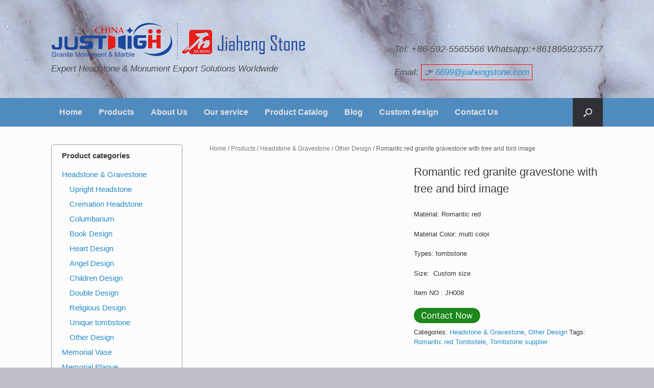

--- FILE ---
content_type: text/javascript
request_url: https://www.justhighstone.com/wp-content/plugins/woocommerce/assets/js/photoswipe/photoswipe.min.js?ver=4.1.1
body_size: 11456
content:
/*! PhotoSwipe - v4.1.1 - 2015-12-24
* http://photoswipe.com
* Copyright (c) 2015 Dmitry Semenov; */
!function(e,t){"function"==typeof define&&define.amd?define(t):"object"==typeof exports?module.exports=t():e.PhotoSwipe=t()}(this,function(){"use strict";return function(e,t,n,i){var o={features:null,bind:function(e,t,n,i){var o=(i?"remove":"add")+"EventListener";t=t.split(" ");for(var a=0;a<t.length;a++)t[a]&&e[o](t[a],n,!1)},isArray:function(e){return e instanceof Array},createEl:function(e,t){var n=document.createElement(t||"div");return e&&(n.className=e),n},getScrollY:function(){var e=window.pageYOffset;return e!==undefined?e:document.documentElement.scrollTop},unbind:function(e,t,n){o.bind(e,t,n,!0)},removeClass:function(e,t){var n=new RegExp("(\\s|^)"+t+"(\\s|$)");e.className=e.className.replace(n," ").replace(/^\s\s*/,"").replace(/\s\s*$/,"")},addClass:function(e,t){o.hasClass(e,t)||(e.className+=(e.className?" ":"")+t)},hasClass:function(e,t){return e.className&&new RegExp("(^|\\s)"+t+"(\\s|$)").test(e.className)},getChildByClass:function(e,t){for(var n=e.firstChild;n;){if(o.hasClass(n,t))return n;n=n.nextSibling}},arraySearch:function(e,t,n){for(var i=e.length;i--;)if(e[i][n]===t)return i;return-1},extend:function(e,t,n){for(var i in t)if(t.hasOwnProperty(i)){if(n&&e.hasOwnProperty(i))continue;e[i]=t[i]}},easing:{sine:{out:function(e){return Math.sin(e*(Math.PI/2))},inOut:function(e){return-(Math.cos(Math.PI*e)-1)/2}},cubic:{out:function(e){return--e*e*e+1}}},detectFeatures:function(){if(o.features)return o.features;var e=o.createEl().style,t="",n={};if(n.oldIE=document.all&&!document.addEventListener,n.touch="ontouchstart"in window,window.requestAnimationFrame&&(n.raf=window.requestAnimationFrame,n.caf=window.cancelAnimationFrame),n.pointerEvent=navigator.pointerEnabled||navigator.msPointerEnabled,!n.pointerEvent){var i=navigator.userAgent;if(/iP(hone|od)/.test(navigator.platform)){var a=navigator.appVersion.match(/OS (\d+)_(\d+)_?(\d+)?/);a&&a.length>0&&(a=parseInt(a[1],10))>=1&&a<8&&(n.isOldIOSPhone=!0)}var r=i.match(/Android\s([0-9\.]*)/),l=r?r[1]:0;(l=parseFloat(l))>=1&&(l<4.4&&(n.isOldAndroid=!0),n.androidVersion=l),n.isMobileOpera=/opera mini|opera mobi/i.test(i)}for(var s,u,c=["transform","perspective","animationName"],d=["","webkit","Moz","ms","O"],p=0;p<4;p++){t=d[p];for(var m=0;m<3;m++)s=c[m],u=t+(t?s.charAt(0).toUpperCase()+s.slice(1):s),!n[s]&&u in e&&(n[s]=u);t&&!n.raf&&(t=t.toLowerCase(),n.raf=window[t+"RequestAnimationFrame"],n.raf&&(n.caf=window[t+"CancelAnimationFrame"]||window[t+"CancelRequestAnimationFrame"]))}if(!n.raf){var f=0;n.raf=function(e){var t=(new Date).getTime(),n=Math.max(0,16-(t-f)),i=window.setTimeout(function(){e(t+n)},n);return f=t+n,i},n.caf=function(e){clearTimeout(e)}}return n.svg=!!document.createElementNS&&!!document.createElementNS("http://www.w3.org/2000/svg","svg").createSVGRect,o.features=n,n}};o.detectFeatures(),o.features.oldIE&&(o.bind=function(e,t,n,i){t=t.split(" ");for(var o,a=(i?"detach":"attach")+"Event",r=0;r<t.length;r++)if(o=t[r])if("object"==typeof n&&n.handleEvent){if(i){if(!n["oldIE"+o])return!1}else n["oldIE"+o]=function(){n.handleEvent.call(n)};e[a]("on"+o,n["oldIE"+o])}else e[a]("on"+o,n)});var a=this,r={allowPanToNext:!0,spacing:.12,bgOpacity:1,mouseUsed:!1,loop:!0,pinchToClose:!0,closeOnScroll:!0,closeOnVerticalDrag:!0,verticalDragRange:.75,hideAnimationDuration:333,showAnimationDuration:333,showHideOpacity:!1,focus:!0,escKey:!0,arrowKeys:!0,mainScrollEndFriction:.35,panEndFriction:.35,isClickableElement:function(e){return"A"===e.tagName},getDoubleTapZoom:function(e,t){return e?1:t.initialZoomLevel<.7?1:1.33},maxSpreadZoom:1.33,modal:!0,scaleMode:"fit"};o.extend(r,i);var l,s,u,c,d,p,m,f,h,y,x,v,g,w,b,I,C,D,M,T,S,A,E,O,k,R,Z,P,F,L,_,z,N,U,H,Y,B,W,G,X,V,K,q,$,j,J,Q,ee,te,ne,ie,oe,ae,re,le,se,ue={x:0,y:0},ce={x:0,y:0},de={x:0,y:0},pe={},me=0,fe={},he={x:0,y:0},ye=0,xe=!0,ve=[],ge={},we=!1,be=function(e,t){o.extend(a,t.publicMethods),ve.push(e)},Ie=function(e){var t=Kt();return e>t-1?e-t:e<0?t+e:e},Ce={},De=function(e,t){return Ce[e]||(Ce[e]=[]),Ce[e].push(t)},Me=function(e){var t=Ce[e];if(t){var n=Array.prototype.slice.call(arguments);n.shift();for(var i=0;i<t.length;i++)t[i].apply(a,n)}},Te=function(){return(new Date).getTime()},Se=function(e){re=e,a.bg.style.opacity=e*r.bgOpacity},Ae=function(e,t,n,i,o){(!we||o&&o!==a.currItem)&&(i/=o?o.fitRatio:a.currItem.fitRatio),e[A]=v+t+"px, "+n+"px"+g+" scale("+i+")"},Ee=function(e){te&&(e&&(y>a.currItem.fitRatio?we||(rn(a.currItem,!1,!0),we=!0):we&&(rn(a.currItem),we=!1)),Ae(te,de.x,de.y,y))},Oe=function(e){e.container&&Ae(e.container.style,e.initialPosition.x,e.initialPosition.y,e.initialZoomLevel,e)},ke=function(e,t){t[A]=v+e+"px, 0px"+g},Re=function(e,t){if(!r.loop&&t){var n=c+(he.x*me-e)/he.x,i=Math.round(e-mt.x);(n<0&&i>0||n>=Kt()-1&&i<0)&&(e=mt.x+i*r.mainScrollEndFriction)}mt.x=e,ke(e,d)},Ze=function(e,t){var n=ft[e]-fe[e];return ce[e]+ue[e]+n-n*(t/x)},Pe=function(e,t){e.x=t.x,e.y=t.y,t.id&&(e.id=t.id)},Fe=function(e){e.x=Math.round(e.x),e.y=Math.round(e.y)},Le=null,_e=function(){Le&&(o.unbind(document,"mousemove",_e),o.addClass(e,"pswp--has_mouse"),r.mouseUsed=!0,Me("mouseUsed")),Le=setTimeout(function(){Le=null},100)},ze=function(){o.bind(document,"keydown",a),_.transform&&o.bind(a.scrollWrap,"click",a),r.mouseUsed||o.bind(document,"mousemove",_e),o.bind(window,"resize scroll",a),Me("bindEvents")},Ne=function(){o.unbind(window,"resize",a),o.unbind(window,"scroll",h.scroll),o.unbind(document,"keydown",a),o.unbind(document,"mousemove",_e),_.transform&&o.unbind(a.scrollWrap,"click",a),W&&o.unbind(window,m,a),Me("unbindEvents")},Ue=function(e,t){var n=tn(a.currItem,pe,e);return t&&(ee=n),n},He=function(e){return e||(e=a.currItem),e.initialZoomLevel},Ye=function(e){return e||(e=a.currItem),e.w>0?r.maxSpreadZoom:1},Be=function(e,t,n,i){return i===a.currItem.initialZoomLevel?(n[e]=a.currItem.initialPosition[e],!0):(n[e]=Ze(e,i),n[e]>t.min[e]?(n[e]=t.min[e],!0):n[e]<t.max[e]&&(n[e]=t.max[e],!0))},We=function(){if(A){var t=_.perspective&&!O;return v="translate"+(t?"3d(":"("),void(g=_.perspective?", 0px)":")")}A="left",o.addClass(e,"pswp--ie"),ke=function(e,t){t.left=e+"px"},Oe=function(e){var t=e.fitRatio>1?1:e.fitRatio,n=e.container.style,i=t*e.w,o=t*e.h;n.width=i+"px",n.height=o+"px",n.left=e.initialPosition.x+"px",n.top=e.initialPosition.y+"px"},Ee=function(){if(te){var e=te,t=a.currItem,n=t.fitRatio>1?1:t.fitRatio,i=n*t.w,o=n*t.h;e.width=i+"px",e.height=o+"px",e.left=de.x+"px",e.top=de.y+"px"}}},Ge=function(e){var t="";r.escKey&&27===e.keyCode?t="close":r.arrowKeys&&(37===e.keyCode?t="prev":39===e.keyCode&&(t="next")),t&&(e.ctrlKey||e.altKey||e.shiftKey||e.metaKey||(e.preventDefault?e.preventDefault():e.returnValue=!1,a[t]()))},Xe=function(e){e&&(V||X||ne||Y)&&(e.preventDefault(),e.stopPropagation())},Ve=function(){a.setScrollOffset(0,o.getScrollY())},Ke={},qe=0,$e=function(e){Ke[e]&&(Ke[e].raf&&R(Ke[e].raf),qe--,delete Ke[e])},je=function(e){Ke[e]&&$e(e),Ke[e]||(qe++,Ke[e]={})},Je=function(){for(var e in Ke)Ke.hasOwnProperty(e)&&$e(e)},Qe=function(e,t,n,i,o,a,r){var l,s=Te();je(e);var u=function(){if(Ke[e]){if((l=Te()-s)>=i)return $e(e),a(n),void(r&&r());a((n-t)*o(l/i)+t),Ke[e].raf=k(u)}};u()},et={shout:Me,listen:De,viewportSize:pe,options:r,isMainScrollAnimating:function(){return ne},getZoomLevel:function(){return y},getCurrentIndex:function(){return c},isDragging:function(){return W},isZooming:function(){return j},setScrollOffset:function(e,t){fe.x=e,L=fe.y=t,Me("updateScrollOffset",fe)},applyZoomPan:function(e,t,n,i){de.x=t,de.y=n,y=e,Ee(i)},init:function(){if(!l&&!s){var n;a.framework=o,a.template=e,a.bg=o.getChildByClass(e,"pswp__bg"),Z=e.className,l=!0,_=o.detectFeatures(),k=_.raf,R=_.caf,A=_.transform,F=_.oldIE,a.scrollWrap=o.getChildByClass(e,"pswp__scroll-wrap"),a.container=o.getChildByClass(a.scrollWrap,"pswp__container"),d=a.container.style,a.itemHolders=I=[{el:a.container.children[0],wrap:0,index:-1},{el:a.container.children[1],wrap:0,index:-1},{el:a.container.children[2],wrap:0,index:-1}],I[0].el.style.display=I[2].el.style.display="none",We(),h={resize:a.updateSize,scroll:Ve,keydown:Ge,click:Xe};var i=_.isOldIOSPhone||_.isOldAndroid||_.isMobileOpera;for(_.animationName&&_.transform&&!i||(r.showAnimationDuration=r.hideAnimationDuration=0),n=0;n<ve.length;n++)a["init"+ve[n]]();t&&(a.ui=new t(a,o)).init(),Me("firstUpdate"),c=c||r.index||0,(isNaN(c)||c<0||c>=Kt())&&(c=0),a.currItem=Vt(c),(_.isOldIOSPhone||_.isOldAndroid)&&(xe=!1),e.setAttribute("aria-hidden","false"),r.modal&&(xe?e.style.position="fixed":(e.style.position="absolute",e.style.top=o.getScrollY()+"px")),L===undefined&&(Me("initialLayout"),L=P=o.getScrollY());var u="pswp--open ";for(r.mainClass&&(u+=r.mainClass+" "),r.showHideOpacity&&(u+="pswp--animate_opacity "),u+=O?"pswp--touch":"pswp--notouch",u+=_.animationName?" pswp--css_animation":"",u+=_.svg?" pswp--svg":"",o.addClass(e,u),a.updateSize(),p=-1,ye=null,n=0;n<3;n++)ke((n+p)*he.x,I[n].el.style);F||o.bind(a.scrollWrap,f,a),De("initialZoomInEnd",function(){a.setContent(I[0],c-1),a.setContent(I[2],c+1),I[0].el.style.display=I[2].el.style.display="block",r.focus&&e.focus(),ze()}),a.setContent(I[1],c),a.updateCurrItem(),Me("afterInit"),xe||(w=setInterval(function(){qe||W||j||y!==a.currItem.initialZoomLevel||a.updateSize()},1e3)),o.addClass(e,"pswp--visible")}},close:function(){l&&(l=!1,s=!0,Me("close"),Ne(),$t(a.currItem,null,!0,a.destroy))},destroy:function(){Me("destroy"),Bt&&clearTimeout(Bt),e.setAttribute("aria-hidden","true"),e.className=Z,w&&clearInterval(w),o.unbind(a.scrollWrap,f,a),o.unbind(window,"scroll",a),gt(),Je(),Ce=null},panTo:function(e,t,n){n||(e>ee.min.x?e=ee.min.x:e<ee.max.x&&(e=ee.max.x),t>ee.min.y?t=ee.min.y:t<ee.max.y&&(t=ee.max.y)),de.x=e,de.y=t,Ee()},handleEvent:function(e){e=e||window.event,h[e.type]&&h[e.type](e)},goTo:function(e){var t=(e=Ie(e))-c;ye=t,c=e,a.currItem=Vt(c),me-=t,Re(he.x*me),Je(),ne=!1,a.updateCurrItem()},next:function(){a.goTo(c+1)},prev:function(){a.goTo(c-1)},updateCurrZoomItem:function(e){if(e&&Me("beforeChange",0),I[1].el.children.length){var t=I[1].el.children[0];te=o.hasClass(t,"pswp__zoom-wrap")?t.style:null}else te=null;ee=a.currItem.bounds,x=y=a.currItem.initialZoomLevel,de.x=ee.center.x,de.y=ee.center.y,e&&Me("afterChange")},invalidateCurrItems:function(){b=!0;for(var e=0;e<3;e++)I[e].item&&(I[e].item.needsUpdate=!0)},updateCurrItem:function(e){if(0!==ye){var t,n=Math.abs(ye);if(!(e&&n<2)){a.currItem=Vt(c),we=!1,Me("beforeChange",ye),n>=3&&(p+=ye+(ye>0?-3:3),n=3);for(var i=0;i<n;i++)ye>0?(t=I.shift(),I[2]=t,ke((++p+2)*he.x,t.el.style),a.setContent(t,c-n+i+1+1)):(t=I.pop(),I.unshift(t),ke(--p*he.x,t.el.style),a.setContent(t,c+n-i-1-1));if(te&&1===Math.abs(ye)){var o=Vt(C);o.initialZoomLevel!==y&&(tn(o,pe),rn(o),Oe(o))}ye=0,a.updateCurrZoomItem(),C=c,Me("afterChange")}}},updateSize:function(t){if(!xe&&r.modal){var n=o.getScrollY();if(L!==n&&(e.style.top=n+"px",L=n),!t&&ge.x===window.innerWidth&&ge.y===window.innerHeight)return;ge.x=window.innerWidth,ge.y=window.innerHeight,e.style.height=ge.y+"px"}if(pe.x=a.scrollWrap.clientWidth,pe.y=a.scrollWrap.clientHeight,Ve(),he.x=pe.x+Math.round(pe.x*r.spacing),he.y=pe.y,Re(he.x*me),Me("beforeResize"),p!==undefined){for(var i,l,s,u=0;u<3;u++)i=I[u],ke((u+p)*he.x,i.el.style),s=c+u-1,r.loop&&Kt()>2&&(s=Ie(s)),(l=Vt(s))&&(b||l.needsUpdate||!l.bounds)?(a.cleanSlide(l),a.setContent(i,s),1===u&&(a.currItem=l,a.updateCurrZoomItem(!0)),l.needsUpdate=!1):-1===i.index&&s>=0&&a.setContent(i,s),l&&l.container&&(tn(l,pe),rn(l),Oe(l));b=!1}x=y=a.currItem.initialZoomLevel,(ee=a.currItem.bounds)&&(de.x=ee.center.x,de.y=ee.center.y,Ee(!0)),Me("resize")},zoomTo:function(e,t,n,i,a){t&&(x=y,ft.x=Math.abs(t.x)-de.x,ft.y=Math.abs(t.y)-de.y,Pe(ce,de));var r=Ue(e,!1),l={};Be("x",r,l,e),Be("y",r,l,e);var s=y,u={x:de.x,y:de.y};Fe(l);var c=function(t){1===t?(y=e,de.x=l.x,de.y=l.y):(y=(e-s)*t+s,de.x=(l.x-u.x)*t+u.x,de.y=(l.y-u.y)*t+u.y),a&&a(t),Ee(1===t)};n?Qe("customZoomTo",0,1,n,i||o.easing.sine.inOut,c):c(1)}},tt={},nt={},it={},ot={},at={},rt=[],lt={},st=[],ut={},ct=0,dt={x:0,y:0},pt=0,mt={x:0,y:0},ft={x:0,y:0},ht={x:0,y:0},yt=function(e,t){return e.x===t.x&&e.y===t.y},xt=function(e,t){return Math.abs(e.x-t.x)<25&&Math.abs(e.y-t.y)<25},vt=function(e,t){return ut.x=Math.abs(e.x-t.x),ut.y=Math.abs(e.y-t.y),Math.sqrt(ut.x*ut.x+ut.y*ut.y)},gt=function(){K&&(R(K),K=null)},wt=function(){W&&(K=k(wt),Lt())},bt=function(){return!("fit"===r.scaleMode&&y===a.currItem.initialZoomLevel)},It=function(e,t){return!(!e||e===document)&&!(e.getAttribute("class")&&e.getAttribute("class").indexOf("pswp__scroll-wrap")>-1)&&(t(e)?e:It(e.parentNode,t))},Ct={},Dt=function(e,t){return Ct.prevent=!It(e.target,r.isClickableElement),Me("preventDragEvent",e,t,Ct),Ct.prevent},Mt=function(e,t){return t.x=e.pageX,t.y=e.pageY,t.id=e.identifier,t},Tt=function(e,t,n){n.x=.5*(e.x+t.x),n.y=.5*(e.y+t.y)},St=function(e,t,n){if(e-N>50){var i=st.length>2?st.shift():{};i.x=t,i.y=n,st.push(i),N=e}},At=function(){var e=de.y-a.currItem.initialPosition.y;return 1-Math.abs(e/(pe.y/2))},Et={},Ot={},kt=[],Rt=function(e){for(;kt.length>0;)kt.pop();return E?(se=0,rt.forEach(function(e){0===se?kt[0]=e:1===se&&(kt[1]=e),se++})):e.type.indexOf("touch")>-1?e.touches&&e.touches.length>0&&(kt[0]=Mt(e.touches[0],Et),e.touches.length>1&&(kt[1]=Mt(e.touches[1],Ot))):(Et.x=e.pageX,Et.y=e.pageY,Et.id="",kt[0]=Et),kt},Zt=function(e,t){var n,i,o,l,s=de[e]+t[e],u=t[e]>0,c=mt.x+t.x,d=mt.x-lt.x;if(n=s>ee.min[e]||s<ee.max[e]?r.panEndFriction:1,s=de[e]+t[e]*n,(r.allowPanToNext||y===a.currItem.initialZoomLevel)&&(te?"h"!==ie||"x"!==e||X||(u?(s>ee.min[e]&&(n=r.panEndFriction,ee.min[e],i=ee.min[e]-ce[e]),(i<=0||d<0)&&Kt()>1?(l=c,d<0&&c>lt.x&&(l=lt.x)):ee.min.x!==ee.max.x&&(o=s)):(s<ee.max[e]&&(n=r.panEndFriction,ee.max[e],i=ce[e]-ee.max[e]),(i<=0||d>0)&&Kt()>1?(l=c,d>0&&c<lt.x&&(l=lt.x)):ee.min.x!==ee.max.x&&(o=s))):l=c,"x"===e))return l!==undefined&&(Re(l,!0),q=l!==lt.x),ee.min.x!==ee.max.x&&(o!==undefined?de.x=o:q||(de.x+=t.x*n)),l!==undefined;ne||q||y>a.currItem.fitRatio&&(de[e]+=t[e]*n)},Pt=function(e){if(!("mousedown"===e.type&&e.button>0))if(Xt)e.preventDefault();else if(!B||"mousedown"!==e.type){if(Dt(e,!0)&&e.preventDefault(),Me("pointerDown"),E){var t=o.arraySearch(rt,e.pointerId,"id");t<0&&(t=rt.length),rt[t]={x:e.pageX,y:e.pageY,id:e.pointerId}}var n=Rt(e),i=n.length;$=null,Je(),W&&1!==i||(W=oe=!0,o.bind(window,m,a),H=le=ae=Y=q=V=G=X=!1,ie=null,Me("firstTouchStart",n),Pe(ce,de),ue.x=ue.y=0,Pe(ot,n[0]),Pe(at,ot),lt.x=he.x*me,st=[{x:ot.x,y:ot.y}],N=z=Te(),Ue(y,!0),gt(),wt()),!j&&i>1&&!ne&&!q&&(x=y,X=!1,j=G=!0,ue.y=ue.x=0,Pe(ce,de),Pe(tt,n[0]),Pe(nt,n[1]),Tt(tt,nt,ht),ft.x=Math.abs(ht.x)-de.x,ft.y=Math.abs(ht.y)-de.y,J=Q=vt(tt,nt))}},Ft=function(e){if(e.preventDefault(),E){var t=o.arraySearch(rt,e.pointerId,"id");if(t>-1){var n=rt[t];n.x=e.pageX,n.y=e.pageY}}if(W){var i=Rt(e);if(ie||V||j)$=i;else if(mt.x!==he.x*me)ie="h";else{var a=Math.abs(i[0].x-ot.x)-Math.abs(i[0].y-ot.y);Math.abs(a)>=10&&(ie=a>0?"h":"v",$=i)}}},Lt=function(){if($){var e=$.length;if(0!==e)if(Pe(tt,$[0]),it.x=tt.x-ot.x,it.y=tt.y-ot.y,j&&e>1){if(ot.x=tt.x,ot.y=tt.y,!it.x&&!it.y&&yt($[1],nt))return;Pe(nt,$[1]),X||(X=!0,Me("zoomGestureStarted"));var t=vt(tt,nt),n=Ht(t);n>a.currItem.initialZoomLevel+a.currItem.initialZoomLevel/15&&(le=!0);var i=1,o=He(),l=Ye();if(n<o)if(r.pinchToClose&&!le&&x<=a.currItem.initialZoomLevel){var s=1-(o-n)/(o/1.2);Se(s),Me("onPinchClose",s),ae=!0}else(i=(o-n)/o)>1&&(i=1),n=o-i*(o/3);else n>l&&((i=(n-l)/(6*o))>1&&(i=1),n=l+i*o);i<0&&(i=0),J=t,Tt(tt,nt,dt),ue.x+=dt.x-ht.x,ue.y+=dt.y-ht.y,Pe(ht,dt),de.x=Ze("x",n),de.y=Ze("y",n),H=n>y,y=n,Ee()}else{if(!ie)return;if(oe&&(oe=!1,Math.abs(it.x)>=10&&(it.x-=$[0].x-at.x),Math.abs(it.y)>=10&&(it.y-=$[0].y-at.y)),ot.x=tt.x,ot.y=tt.y,0===it.x&&0===it.y)return;if("v"===ie&&r.closeOnVerticalDrag&&!bt()){ue.y+=it.y,de.y+=it.y;var u=At();return Y=!0,Me("onVerticalDrag",u),Se(u),void Ee()}St(Te(),tt.x,tt.y),V=!0,ee=a.currItem.bounds,Zt("x",it)||(Zt("y",it),Fe(de),Ee())}}},_t=function(e){if(_.isOldAndroid){if(B&&"mouseup"===e.type)return;e.type.indexOf("touch")>-1&&(clearTimeout(B),B=setTimeout(function(){B=0},600))}Me("pointerUp"),Dt(e,!1)&&e.preventDefault();var t;if(E){var n=o.arraySearch(rt,e.pointerId,"id");if(n>-1)if(t=rt.splice(n,1)[0],navigator.pointerEnabled)t.type=e.pointerType||"mouse";else{var i={4:"mouse",2:"touch",3:"pen"};t.type=i[e.pointerType],t.type||(t.type=e.pointerType||"mouse")}}var l,s=Rt(e),u=s.length;if("mouseup"===e.type&&(u=0),2===u)return $=null,!0;1===u&&Pe(at,s[0]),0!==u||ie||ne||(t||("mouseup"===e.type?t={x:e.pageX,y:e.pageY,type:"mouse"}:e.changedTouches&&e.changedTouches[0]&&(t={x:e.changedTouches[0].pageX,y:e.changedTouches[0].pageY,type:"touch"})),Me("touchRelease",e,t));var c=-1;if(0===u&&(W=!1,o.unbind(window,m,a),gt(),j?c=0:-1!==pt&&(c=Te()-pt)),pt=1===u?Te():-1,l=-1!==c&&c<150?"zoom":"swipe",j&&u<2&&(j=!1,1===u&&(l="zoomPointerUp"),Me("zoomGestureEnded")),$=null,V||X||ne||Y)if(Je(),U||(U=zt()),U.calculateSwipeSpeed("x"),Y)if(At()<r.verticalDragRange)a.close();else{var d=de.y,p=re;Qe("verticalDrag",0,1,300,o.easing.cubic.out,function(e){de.y=(a.currItem.initialPosition.y-d)*e+d,Se((1-p)*e+p),Ee()}),Me("onVerticalDrag",1)}else{if((q||ne)&&0===u){if(Ut(l,U))return;l="zoomPointerUp"}ne||("swipe"===l?!q&&y>a.currItem.fitRatio&&Nt(U):Yt())}},zt=function(){var e,t,n={lastFlickOffset:{},lastFlickDist:{},lastFlickSpeed:{},slowDownRatio:{},slowDownRatioReverse:{},speedDecelerationRatio:{},speedDecelerationRatioAbs:{},distanceOffset:{},backAnimDestination:{},backAnimStarted:{},calculateSwipeSpeed:function(i){st.length>1?(e=Te()-N+50,t=st[st.length-2][i]):(e=Te()-z,t=at[i]),n.lastFlickOffset[i]=ot[i]-t,n.lastFlickDist[i]=Math.abs(n.lastFlickOffset[i]),n.lastFlickDist[i]>20?n.lastFlickSpeed[i]=n.lastFlickOffset[i]/e:n.lastFlickSpeed[i]=0,Math.abs(n.lastFlickSpeed[i])<.1&&(n.lastFlickSpeed[i]=0),n.slowDownRatio[i]=.95,n.slowDownRatioReverse[i]=1-n.slowDownRatio[i],n.speedDecelerationRatio[i]=1},calculateOverBoundsAnimOffset:function(e,t){n.backAnimStarted[e]||(de[e]>ee.min[e]?n.backAnimDestination[e]=ee.min[e]:de[e]<ee.max[e]&&(n.backAnimDestination[e]=ee.max[e]),n.backAnimDestination[e]!==undefined&&(n.slowDownRatio[e]=.7,n.slowDownRatioReverse[e]=1-n.slowDownRatio[e],n.speedDecelerationRatioAbs[e]<.05&&(n.lastFlickSpeed[e]=0,n.backAnimStarted[e]=!0,Qe("bounceZoomPan"+e,de[e],n.backAnimDestination[e],t||300,o.easing.sine.out,function(t){de[e]=t,Ee()}))))},calculateAnimOffset:function(e){n.backAnimStarted[e]||(n.speedDecelerationRatio[e]=n.speedDecelerationRatio[e]*(n.slowDownRatio[e]+n.slowDownRatioReverse[e]-n.slowDownRatioReverse[e]*n.timeDiff/10),n.speedDecelerationRatioAbs[e]=Math.abs(n.lastFlickSpeed[e]*n.speedDecelerationRatio[e]),n.distanceOffset[e]=n.lastFlickSpeed[e]*n.speedDecelerationRatio[e]*n.timeDiff,de[e]+=n.distanceOffset[e])},panAnimLoop:function(){if(Ke.zoomPan&&(Ke.zoomPan.raf=k(n.panAnimLoop),n.now=Te(),n.timeDiff=n.now-n.lastNow,n.lastNow=n.now,n.calculateAnimOffset("x"),n.calculateAnimOffset("y"),Ee(),n.calculateOverBoundsAnimOffset("x"),n.calculateOverBoundsAnimOffset("y"),n.speedDecelerationRatioAbs.x<.05&&n.speedDecelerationRatioAbs.y<.05))return de.x=Math.round(de.x),de.y=Math.round(de.y),Ee(),void $e("zoomPan")}};return n},Nt=function(e){if(e.calculateSwipeSpeed("y"),ee=a.currItem.bounds,e.backAnimDestination={},e.backAnimStarted={},Math.abs(e.lastFlickSpeed.x)<=.05&&Math.abs(e.lastFlickSpeed.y)<=.05)return e.speedDecelerationRatioAbs.x=e.speedDecelerationRatioAbs.y=0,e.calculateOverBoundsAnimOffset("x"),e.calculateOverBoundsAnimOffset("y"),!0;je("zoomPan"),e.lastNow=Te(),e.panAnimLoop()},Ut=function(e,t){var n;ne||(ct=c);var i;if("swipe"===e){var l=ot.x-at.x,s=t.lastFlickDist.x<10;l>30&&(s||t.lastFlickOffset.x>20)?i=-1:l<-30&&(s||t.lastFlickOffset.x<-20)&&(i=1)}var u;i&&((c+=i)<0?(c=r.loop?Kt()-1:0,u=!0):c>=Kt()&&(c=r.loop?0:Kt()-1,u=!0),u&&!r.loop||(ye+=i,me-=i,n=!0));var d,p=he.x*me,m=Math.abs(p-mt.x);return n||p>mt.x==t.lastFlickSpeed.x>0?(d=Math.abs(t.lastFlickSpeed.x)>0?m/Math.abs(t.lastFlickSpeed.x):333,d=Math.min(d,400),d=Math.max(d,250)):d=333,ct===c&&(n=!1),ne=!0,Me("mainScrollAnimStart"),Qe("mainScroll",mt.x,p,d,o.easing.cubic.out,Re,function(){Je(),ne=!1,ct=-1,(n||ct!==c)&&a.updateCurrItem(),Me("mainScrollAnimComplete")}),n&&a.updateCurrItem(!0),n},Ht=function(e){return 1/Q*e*x},Yt=function(){var e=y,t=He(),n=Ye();y<t?e=t:y>n&&(e=n);var i,r=re;return ae&&!H&&!le&&y<t?(a.close(),!0):(ae&&(i=function(e){Se((1-r)*e+r)}),a.zoomTo(e,0,200,o.easing.cubic.out,i),!0)};be("Gestures",{publicMethods:{initGestures:function(){var e=function(e,t,n,i,o){D=e+t,M=e+n,T=e+i,S=o?e+o:""};(E=_.pointerEvent)&&_.touch&&(_.touch=!1),E?navigator.pointerEnabled?e("pointer","down","move","up","cancel"):e("MSPointer","Down","Move","Up","Cancel"):_.touch?(e("touch","start","move","end","cancel"),O=!0):e("mouse","down","move","up"),m=M+" "+T+" "+S,f=D,E&&!O&&(O=navigator.maxTouchPoints>1||navigator.msMaxTouchPoints>1),a.likelyTouchDevice=O,h[D]=Pt,h[M]=Ft,h[T]=_t,S&&(h[S]=h[T]),_.touch&&(f+=" mousedown",m+=" mousemove mouseup",h.mousedown=h[D],h.mousemove=h[M],h.mouseup=h[T]),O||(r.allowPanToNext=!1)}}});var Bt,Wt,Gt,Xt,Vt,Kt,qt,$t=function(t,n,i,l){Bt&&clearTimeout(Bt),Xt=!0,Gt=!0;var s;t.initialLayout?(s=t.initialLayout,t.initialLayout=null):s=r.getThumbBoundsFn&&r.getThumbBoundsFn(c);var d=i?r.hideAnimationDuration:r.showAnimationDuration,p=function(){$e("initialZoom"),i?(a.template.removeAttribute("style"),a.bg.removeAttribute("style")):(Se(1),n&&(n.style.display="block"),o.addClass(e,"pswp--animated-in"),Me("initialZoom"+(i?"OutEnd":"InEnd"))),l&&l(),Xt=!1};if(!d||!s||s.x===undefined)return Me("initialZoom"+(i?"Out":"In")),y=t.initialZoomLevel,Pe(de,t.initialPosition),Ee(),e.style.opacity=i?0:1,Se(1),void(d?setTimeout(function(){p()},d):p());!function(){var n=u,l=!a.currItem.src||a.currItem.loadError||r.showHideOpacity;t.miniImg&&(t.miniImg.style.webkitBackfaceVisibility="hidden"),i||(y=s.w/t.w,de.x=s.x,de.y=s.y-P,a[l?"template":"bg"].style.opacity=.001,Ee()),je("initialZoom"),i&&!n&&o.removeClass(e,"pswp--animated-in"),l&&(i?o[(n?"remove":"add")+"Class"](e,"pswp--animate_opacity"):setTimeout(function(){o.addClass(e,"pswp--animate_opacity")},30)),Bt=setTimeout(function(){if(Me("initialZoom"+(i?"Out":"In")),i){var a=s.w/t.w,r={x:de.x,y:de.y},u=y,c=re,m=function(t){1===t?(y=a,de.x=s.x,de.y=s.y-L):(y=(a-u)*t+u,de.x=(s.x-r.x)*t+r.x,de.y=(s.y-L-r.y)*t+r.y),Ee(),l?e.style.opacity=1-t:Se(c-t*c)};n?Qe("initialZoom",0,1,d,o.easing.cubic.out,m,p):(m(1),Bt=setTimeout(p,d+20))}else y=t.initialZoomLevel,Pe(de,t.initialPosition),Ee(),Se(1),l?e.style.opacity=1:Se(1),Bt=setTimeout(p,d+20)},i?25:90)}()},jt={},Jt=[],Qt={index:0,errorMsg:'<div class="pswp__error-msg"><a href="%url%" target="_blank">The image</a> could not be loaded.</div>',forceProgressiveLoading:!1,preload:[1,1],getNumItemsFn:function(){return Wt.length}},en=function(e,t,n){var i=e.bounds;i.center.x=Math.round((jt.x-t)/2),i.center.y=Math.round((jt.y-n)/2)+e.vGap.top,i.max.x=t>jt.x?Math.round(jt.x-t):i.center.x,i.max.y=n>jt.y?Math.round(jt.y-n)+e.vGap.top:i.center.y,i.min.x=t>jt.x?0:i.center.x,i.min.y=n>jt.y?e.vGap.top:i.center.y},tn=function(e,t,n){if(e.src&&!e.loadError){var i=!n;if(i&&(e.vGap||(e.vGap={top:0,bottom:0}),Me("parseVerticalMargin",e)),jt.x=t.x,jt.y=t.y-e.vGap.top-e.vGap.bottom,i){var o=jt.x/e.w,a=jt.y/e.h;e.fitRatio=o<a?o:a;var l=r.scaleMode;"orig"===l?n=1:"fit"===l&&(n=e.fitRatio),n>1&&(n=1),e.initialZoomLevel=n,e.bounds||(e.bounds={center:{x:0,y:0},max:{x:0,y:0},min:{x:0,y:0}})}if(!n)return;return en(e,e.w*n,e.h*n),i&&n===e.initialZoomLevel&&(e.initialPosition=e.bounds.center),e.bounds}return e.w=e.h=0,e.initialZoomLevel=e.fitRatio=1,e.bounds={center:{x:0,y:0},max:{x:0,y:0},min:{x:0,y:0}},e.initialPosition=e.bounds.center,e.bounds},nn=function(e,t,n,i,o,r){t.loadError||i&&(t.imageAppended=!0,rn(t,i,t===a.currItem&&we),n.appendChild(i),r&&setTimeout(function(){t&&t.loaded&&t.placeholder&&(t.placeholder.style.display="none",t.placeholder=null)},500))},on=function(e){e.loading=!0,e.loaded=!1;var t=e.img=o.createEl("pswp__img","img"),n=function(){e.loading=!1,e.loaded=!0,e.loadComplete?e.loadComplete(e):e.img=null,t.onload=t.onerror=null,t=null};return t.onload=n,t.onerror=function(){e.loadError=!0,n()},t.src=e.src,t},an=function(e,t){if(e.src&&e.loadError&&e.container)return t&&(e.container.innerHTML=""),e.container.innerHTML=r.errorMsg.replace("%url%",e.src),!0},rn=function(e,t,n){if(e.src){t||(t=e.container.lastChild);var i=n?e.w:Math.round(e.w*e.fitRatio),o=n?e.h:Math.round(e.h*e.fitRatio);e.placeholder&&!e.loaded&&(e.placeholder.style.width=i+"px",e.placeholder.style.height=o+"px"),t.style.width=i+"px",t.style.height=o+"px"}},ln=function(){if(Jt.length){for(var e,t=0;t<Jt.length;t++)(e=Jt[t]).holder.index===e.index&&nn(e.index,e.item,e.baseDiv,e.img,0,e.clearPlaceholder);Jt=[]}};be("Controller",{publicMethods:{lazyLoadItem:function(e){e=Ie(e);var t=Vt(e);t&&(!t.loaded&&!t.loading||b)&&(Me("gettingData",e,t),t.src&&on(t))},initController:function(){o.extend(r,Qt,!0),a.items=Wt=n,Vt=a.getItemAt,Kt=r.getNumItemsFn,qt=r.loop,Kt()<3&&(r.loop=!1),De("beforeChange",function(e){var t,n=r.preload,i=null===e||e>=0,o=Math.min(n[0],Kt()),l=Math.min(n[1],Kt());for(t=1;t<=(i?l:o);t++)a.lazyLoadItem(c+t);for(t=1;t<=(i?o:l);t++)a.lazyLoadItem(c-t)}),De("initialLayout",function(){a.currItem.initialLayout=r.getThumbBoundsFn&&r.getThumbBoundsFn(c)}),De("mainScrollAnimComplete",ln),De("initialZoomInEnd",ln),De("destroy",function(){for(var e,t=0;t<Wt.length;t++)(e=Wt[t]).container&&(e.container=null),e.placeholder&&(e.placeholder=null),e.img&&(e.img=null),e.preloader&&(e.preloader=null),e.loadError&&(e.loaded=e.loadError=!1);Jt=null})},getItemAt:function(e){return e>=0&&Wt[e]!==undefined&&Wt[e]},allowProgressiveImg:function(){return r.forceProgressiveLoading||!O||r.mouseUsed||screen.width>1200},setContent:function(e,t){r.loop&&(t=Ie(t));var n=a.getItemAt(e.index);n&&(n.container=null);var i,s=a.getItemAt(t);if(s){Me("gettingData",t,s),e.index=t,e.item=s;var u=s.container=o.createEl("pswp__zoom-wrap");if(!s.src&&s.html&&(s.html.tagName?u.appendChild(s.html):u.innerHTML=s.html),an(s),tn(s,pe),!s.src||s.loadError||s.loaded)s.src&&!s.loadError&&((i=o.createEl("pswp__img","img")).style.opacity=1,i.src=s.src,rn(s,i),nn(0,s,u,i));else{if(s.loadComplete=function(n){if(l){if(e&&e.index===t){if(an(n,!0))return n.loadComplete=n.img=null,tn(n,pe),Oe(n),void(e.index===c&&a.updateCurrZoomItem());n.imageAppended?!Xt&&n.placeholder&&(n.placeholder.style.display="none",n.placeholder=null):_.transform&&(ne||Xt)?Jt.push({item:n,baseDiv:u,img:n.img,index:t,holder:e,clearPlaceholder:!0}):nn(0,n,u,n.img,0,!0)}n.loadComplete=null,n.img=null,Me("imageLoadComplete",t,n)}},o.features.transform){var d="pswp__img pswp__img--placeholder";d+=s.msrc?"":" pswp__img--placeholder--blank";var p=o.createEl(d,s.msrc?"img":"");s.msrc&&(p.src=s.msrc),rn(s,p),u.appendChild(p),s.placeholder=p}s.loading||on(s),a.allowProgressiveImg()&&(!Gt&&_.transform?Jt.push({item:s,baseDiv:u,img:s.img,index:t,holder:e}):nn(0,s,u,s.img,0,!0))}Gt||t!==c?Oe(s):(te=u.style,$t(s,i||s.img)),e.el.innerHTML="",e.el.appendChild(u)}else e.el.innerHTML=""},cleanSlide:function(e){e.img&&(e.img.onload=e.img.onerror=null),e.loaded=e.loading=e.img=e.imageAppended=!1}}});var sn,un={},cn=function(e,t,n){var i=document.createEvent("CustomEvent"),o={origEvent:e,target:e.target,releasePoint:t,pointerType:n||"touch"};i.initCustomEvent("pswpTap",!0,!0,o),e.target.dispatchEvent(i)};be("Tap",{publicMethods:{initTap:function(){De("firstTouchStart",a.onTapStart),De("touchRelease",a.onTapRelease),De("destroy",function(){un={},sn=null})},onTapStart:function(e){e.length>1&&(clearTimeout(sn),sn=null)},onTapRelease:function(e,t){if(t&&!V&&!G&&!qe){var n=t;if(sn&&(clearTimeout(sn),sn=null,xt(n,un)))return void Me("doubleTap",n);if("mouse"===t.type)return void cn(e,t,"mouse");if("BUTTON"===e.target.tagName.toUpperCase()||o.hasClass(e.target,"pswp__single-tap"))return void cn(e,t);Pe(un,n),sn=setTimeout(function(){cn(e,t),sn=null},300)}}}});var dn;be("DesktopZoom",{publicMethods:{initDesktopZoom:function(){F||(O?De("mouseUsed",function(){a.setupDesktopZoom()}):a.setupDesktopZoom(!0))},setupDesktopZoom:function(t){dn={};var n="wheel mousewheel DOMMouseScroll";De("bindEvents",function(){o.bind(e,n,a.handleMouseWheel)}),De("unbindEvents",function(){dn&&o.unbind(e,n,a.handleMouseWheel)}),a.mouseZoomedIn=!1;var i,r=function(){a.mouseZoomedIn&&(o.removeClass(e,"pswp--zoomed-in"),a.mouseZoomedIn=!1),y<1?o.addClass(e,"pswp--zoom-allowed"):o.removeClass(e,"pswp--zoom-allowed"),l()},l=function(){i&&(o.removeClass(e,"pswp--dragging"),i=!1)};De("resize",r),De("afterChange",r),De("pointerDown",function(){a.mouseZoomedIn&&(i=!0,o.addClass(e,"pswp--dragging"))}),De("pointerUp",l),t||r()},handleMouseWheel:function(e){if(y<=a.currItem.fitRatio)return r.modal&&(!r.closeOnScroll||qe||W?e.preventDefault():A&&Math.abs(e.deltaY)>2&&(u=!0,a.close())),!0;if(e.stopPropagation(),dn.x=0,"deltaX"in e)1===e.deltaMode?(dn.x=18*e.deltaX,dn.y=18*e.deltaY):(dn.x=e.deltaX,dn.y=e.deltaY);else if("wheelDelta"in e)e.wheelDeltaX&&(dn.x=-.16*e.wheelDeltaX),e.wheelDeltaY?dn.y=-.16*e.wheelDeltaY:dn.y=-.16*e.wheelDelta;else{if(!("detail"in e))return;dn.y=e.detail}Ue(y,!0);var t=de.x-dn.x,n=de.y-dn.y;(r.modal||t<=ee.min.x&&t>=ee.max.x&&n<=ee.min.y&&n>=ee.max.y)&&e.preventDefault(),a.panTo(t,n)},toggleDesktopZoom:function(t){t=t||{x:pe.x/2+fe.x,y:pe.y/2+fe.y};var n=r.getDoubleTapZoom(!0,a.currItem),i=y===n;a.mouseZoomedIn=!i,a.zoomTo(i?a.currItem.initialZoomLevel:n,t,333),o[(i?"remove":"add")+"Class"](e,"pswp--zoomed-in")}}});var pn,mn,fn,hn,yn,xn,vn,gn,wn,bn,In,Cn,Dn={history:!0,galleryUID:1},Mn=function(){return In.hash.substring(1)},Tn=function(){pn&&clearTimeout(pn),fn&&clearTimeout(fn)},Sn=function(){var e=Mn(),t={};if(e.length<5)return t;var n,i=e.split("&");for(n=0;n<i.length;n++)if(i[n]){var o=i[n].split("=");o.length<2||(t[o[0]]=o[1])}if(r.galleryPIDs){var a=t.pid;for(t.pid=0,n=0;n<Wt.length;n++)if(Wt[n].pid===a){t.pid=n;break}}else t.pid=parseInt(t.pid,10)-1;return t.pid<0&&(t.pid=0),t},An=function(){if(fn&&clearTimeout(fn),qe||W)fn=setTimeout(An,500);else{hn?clearTimeout(mn):hn=!0;var e=c+1,t=Vt(c);t.hasOwnProperty("pid")&&(e=t.pid);var n=vn+"&gid="+r.galleryUID+"&pid="+e;gn||-1===In.hash.indexOf(n)&&(bn=!0);var i=In.href.split("#")[0]+"#"+n;Cn?"#"+n!==window.location.hash&&history[gn?"replaceState":"pushState"]("",document.title,i):gn?In.replace(i):In.hash=n,gn=!0,mn=setTimeout(function(){hn=!1},60)}};be("History",{publicMethods:{initHistory:function(){if(o.extend(r,Dn,!0),r.history){In=window.location,bn=!1,wn=!1,gn=!1,vn=Mn(),Cn="pushState"in history,vn.indexOf("gid=")>-1&&(vn=vn.split("&gid=")[0],vn=vn.split("?gid=")[0]),De("afterChange",a.updateURL),De("unbindEvents",function(){o.unbind(window,"hashchange",a.onHashChange)});var e=function(){xn=!0,wn||(bn?history.back():vn?In.hash=vn:Cn?history.pushState("",document.title,In.pathname+In.search):In.hash=""),Tn()};De("unbindEvents",function(){u&&e()}),De("destroy",function(){xn||e()}),De("firstUpdate",function(){c=Sn().pid});var t=vn.indexOf("pid=");t>-1&&"&"===(vn=vn.substring(0,t)).slice(-1)&&(vn=vn.slice(0,-1)),setTimeout(function(){l&&o.bind(window,"hashchange",a.onHashChange)},40)}},onHashChange:function(){if(Mn()===vn)return wn=!0,void a.close();hn||(yn=!0,a.goTo(Sn().pid),yn=!1)},updateURL:function(){Tn(),yn||(gn?pn=setTimeout(An,800):An())}}}),o.extend(a,et)}});

--- FILE ---
content_type: text/javascript
request_url: https://www.justhighstone.com/wp-content/plugins/woocommerce/assets/js/frontend/single-product.min.js?ver=3.2.5
body_size: 1433
content:
jQuery(function(e){if("undefined"==typeof wc_single_product_params)return!1;e("body").on("init",".wc-tabs-wrapper, .woocommerce-tabs",function(){e(".wc-tab, .woocommerce-tabs .panel:not(.panel .panel)").hide();var t=window.location.hash,i=window.location.href,o=e(this).find(".wc-tabs, ul.tabs").first();t.toLowerCase().indexOf("comment-")>=0||"#reviews"===t||"#tab-reviews"===t?o.find("li.reviews_tab a").click():i.indexOf("comment-page-")>0||i.indexOf("cpage=")>0?o.find("li.reviews_tab a").click():"#tab-additional_information"===t?o.find("li.additional_information_tab a").click():o.find("li:first a").click()}).on("click",".wc-tabs li a, ul.tabs li a",function(t){t.preventDefault();var i=e(this),o=i.closest(".wc-tabs-wrapper, .woocommerce-tabs");o.find(".wc-tabs, ul.tabs").find("li").removeClass("active"),o.find(".wc-tab, .panel:not(.panel .panel)").hide(),i.closest("li").addClass("active"),o.find(i.attr("href")).show()}).on("click","a.woocommerce-review-link",function(){return e(".reviews_tab a").click(),!0}).on("init","#rating",function(){e("#rating").hide().before('<p class="stars"><span><a class="star-1" href="#">1</a><a class="star-2" href="#">2</a><a class="star-3" href="#">3</a><a class="star-4" href="#">4</a><a class="star-5" href="#">5</a></span></p>')}).on("click","#respond p.stars a",function(){var t=e(this),i=e(this).closest("#respond").find("#rating"),o=e(this).closest(".stars");return i.val(t.text()),t.siblings("a").removeClass("active"),t.addClass("active"),o.addClass("selected"),!1}).on("click","#respond #submit",function(){var t=e(this).closest("#respond").find("#rating"),i=t.val();if(t.length>0&&!i&&"yes"===wc_single_product_params.review_rating_required)return window.alert(wc_single_product_params.i18n_required_rating_text),!1}),e(".wc-tabs-wrapper, .woocommerce-tabs, #rating").trigger("init");var t=function(t,i){this.$target=t,this.$images=e(".woocommerce-product-gallery__image",t),0!==this.$images.length?(t.data("product_gallery",this),this.flexslider_enabled=e.isFunction(e.fn.flexslider)&&wc_single_product_params.flexslider_enabled,this.zoom_enabled=e.isFunction(e.fn.zoom)&&wc_single_product_params.zoom_enabled,this.photoswipe_enabled="undefined"!=typeof PhotoSwipe&&wc_single_product_params.photoswipe_enabled,i&&(this.flexslider_enabled=!1!==i.flexslider_enabled&&this.flexslider_enabled,this.zoom_enabled=!1!==i.zoom_enabled&&this.zoom_enabled,this.photoswipe_enabled=!1!==i.photoswipe_enabled&&this.photoswipe_enabled),1===this.$images.length&&(this.flexslider_enabled=!1),this.initFlexslider=this.initFlexslider.bind(this),this.initZoom=this.initZoom.bind(this),this.initZoomForTarget=this.initZoomForTarget.bind(this),this.initPhotoswipe=this.initPhotoswipe.bind(this),this.onResetSlidePosition=this.onResetSlidePosition.bind(this),this.getGalleryItems=this.getGalleryItems.bind(this),this.openPhotoswipe=this.openPhotoswipe.bind(this),this.flexslider_enabled?(this.initFlexslider(),t.on("woocommerce_gallery_reset_slide_position",this.onResetSlidePosition)):this.$target.css("opacity",1),this.zoom_enabled&&(this.initZoom(),t.on("woocommerce_gallery_init_zoom",this.initZoom)),this.photoswipe_enabled&&this.initPhotoswipe()):this.$target.css("opacity",1)};t.prototype.initFlexslider=function(){var t=this.$target,i=this;t.flexslider({selector:".woocommerce-product-gallery__wrapper > .woocommerce-product-gallery__image",animation:wc_single_product_params.flexslider.animation,smoothHeight:wc_single_product_params.flexslider.smoothHeight,directionNav:wc_single_product_params.flexslider.directionNav,controlNav:wc_single_product_params.flexslider.controlNav,slideshow:wc_single_product_params.flexslider.slideshow,animationSpeed:wc_single_product_params.flexslider.animationSpeed,animationLoop:wc_single_product_params.flexslider.animationLoop,allowOneSlide:wc_single_product_params.flexslider.allowOneSlide,start:function(){t.css("opacity",1)},after:function(e){i.initZoomForTarget(i.$images.eq(e.currentSlide))}}),e(".woocommerce-product-gallery__wrapper .woocommerce-product-gallery__image:eq(0) .wp-post-image").one("load",function(){var t=e(this);t&&setTimeout(function(){var e=t.closest(".woocommerce-product-gallery__image").height(),i=t.closest(".flex-viewport");e&&i&&i.height(e)},100)}).each(function(){this.complete&&e(this).load()})},t.prototype.initZoom=function(){this.initZoomForTarget(this.$images.first())},t.prototype.initZoomForTarget=function(t){if(!this.zoom_enabled)return!1;var i=this.$target.width(),o=!1;if(e(t).each(function(t,a){if(e(a).find("img").data("large_image_width")>i)return o=!0,!1}),o){var a={touch:!1};"ontouchstart"in window&&(a.on="click"),t.trigger("zoom.destroy"),t.zoom(a)}},t.prototype.initPhotoswipe=function(){this.zoom_enabled&&this.$images.length>0&&(this.$target.prepend('<a href="#" class="woocommerce-product-gallery__trigger">🔍</a>'),this.$target.on("click",".woocommerce-product-gallery__trigger",this.openPhotoswipe)),this.$target.on("click",".woocommerce-product-gallery__image a",this.openPhotoswipe)},t.prototype.onResetSlidePosition=function(){this.$target.flexslider(0)},t.prototype.getGalleryItems=function(){var t=this.$images,i=[];return t.length>0&&t.each(function(t,o){var a=e(o).find("img"),s={src:a.attr("data-large_image"),w:a.attr("data-large_image_width"),h:a.attr("data-large_image_height"),title:a.attr("data-caption")?a.attr("data-caption"):a.attr("title")};i.push(s)}),i},t.prototype.openPhotoswipe=function(t){t.preventDefault();var i,o=e(".pswp")[0],a=this.getGalleryItems(),s=e(t.target);i=s.is(".woocommerce-product-gallery__trigger")||s.is(".woocommerce-product-gallery__trigger img")?this.$target.find(".flex-active-slide"):s.closest(".woocommerce-product-gallery__image");var r=e.extend({index:e(i).index()},wc_single_product_params.photoswipe_options);new PhotoSwipe(o,PhotoSwipeUI_Default,a,r).init()},e.fn.wc_product_gallery=function(e){return new t(this,e),this},e(".woocommerce-product-gallery").each(function(){e(this).wc_product_gallery()})});

--- FILE ---
content_type: text/javascript
request_url: https://www.justhighstone.com/wp-content/themes/vantage/js/jquery.theme-main.min.js?ver=1.20.5
body_size: 1984
content:
jQuery(function(d){d("body.no-js").removeClass("no-js"),d(".entry-content .flexslider:not(.metaslider .flexslider), #metaslider-demo.flexslider, .gallery-format-slider").flexslider({namespace:"flex-vantage-"}),void 0!==d.fn.fitVids&&"undefined"!=typeof vantage&&(vantage.fitvids,1)&&d(".entry-content, .entry-content .panel, .entry-video, .woocommerce #main, #masthead-widgets, #header-sidebar").fitVids({ignore:".tableauViz"});var e=d("body").hasClass("so-vantage-mobile-device"),n=d("body").hasClass("so-vantage-customizer-preview"),t=d("nav.site-navigation.primary").hasClass("mobile-navigation");(!e&&d("#scroll-to-top").hasClass("scroll-to-top")||n||e)&&(d(window).on("scroll",function(){150<d(window).scrollTop()?d("#scroll-to-top").addClass("displayed"):d("#scroll-to-top").removeClass("displayed")}),d("#scroll-to-top").on("click",function(){return d("html, body").animate({scrollTop:"0px"}),!1})),d(".vantage-carousel").each(function(){function l(){u<0&&(u=0),u>=i.find(".carousel-entry").length-1&&(u=i.find(".carousel-entry").length-1,s||o||(s=!0,a++,i.append('<li class="loading"></li>'),d.get(i.data("ajax-url"),{query:i.data("query"),action:"vantage_carousel_load",paged:a},function(e,n){var t=d(e.html).find(".carousel-entry").appendTo(i).hide().fadeIn().length;r+=t,0===t?(o=!0,i.find(".loading").fadeOut(function(){d(this).remove()})):i.find(".loading").remove(),s=!1}))),i.css("transition-duration","0.45s"),i.css("margin-left",-f*u+"px")}var i=d(this),e=i.closest(".widget").find(".widget-title"),n=i.find(".carousel-entry"),t=n.eq(0),u=0,a=1,s=!1,o=!1,r=n.length,f=t.width()+parseInt(t.css("margin-right"));e.find("a.previous").on("click",function(){return u-=1,l(),!1}),e.find("a.next").on("click",function(){return u+=1,l(),!1});var h,m=!1,g=0,v=0,p=0,y=0;i.swipe({excludedElements:"",triggerOnTouchEnd:!0,threshold:75,swipeStatus:function(e,n,i,a,t,s,o){if("start"===n)v=-f*u,y=(new Date).getTime(),clearInterval(h);else if("move"===n){"left"===i&&(a*=-1),w(v+a);var r=(new Date).getTime();p=(a-g)/((r-y)/1e3),y=r,g=a}else if("end"===n)if(m=!0,"left"===i&&(a*=-1),400<Math.abs(p)){p*=.1;var d=(new Date).getTime(),c=0;h=setInterval(function(){var e=((new Date).getTime()-d)/1e3,n=v+a+(c+=p*e),t=Math.abs(p)-30<0;"left"===i?p+=30:p-=30,!t&&w(n)||(clearInterval(h),b())},20)}else b();else"cancel"===n&&l()}});var w=function(e){return e<50&&-f*r<e&&(i.css("transition-duration","0s"),i.css("margin-left",e+"px"),!0)},b=function(){var e=parseInt(i.css("margin-left"));u=Math.abs(Math.round(e/f)),l()};i.on("click","li.carousel-entry .thumbnail a",function(e){m&&(e.preventDefault(),m=!1)})}),d(".menu-item").children("a").on("focusin",function(){d(this).parents("li").addClass("focus")}),d(".menu-item").children("a").on("click",function(){d(this).parents("li").removeClass("focus")}),d(".menu-item").children("a").on("focusout",function(){d(this).parents("li").removeClass("focus")}),d("#header-sidebar .widget_nav_menu","#masthead-widgets .widget_nav_menu").on("mouseenter","ul.menu li",function(){d(this).find("> ul").finish().css("opacity",0).hide().slideDown(200).animate({opacity:1},{queue:!1,duration:200})}).on("mouseleave","ul.menu li",function(){d(this).find("> ul").finish().fadeOut(150)});var i=!1;d(document).on("click",function(){i||d("#search-icon form").fadeOut(250)});var a=navigator.userAgent.toLowerCase();if(d(document).on("click keydown","#search-icon-icon",function(e){if("keydown"==e.type){if(13!==e.keyCode)return;e.preventDefault()}var n=d(this).parent();n.find("form").fadeToggle(250),a.match(/(iPad|iPhone|iPod)/i)?n.find('input[type="search"]').trigger("focus"):setTimeout(function(){n.find('input[type="search"]').trigger("focus")},300)}),d(document).on("keyup",function(e){27==e.keyCode&&d("#search-icon form").fadeOut(250)}),d(document).on("mouseenter","#search-icon",function(){i=!0}).on("mouseleave","#search-icon",function(){i=!1}),d(window).on("resize",function(){d("#search-icon .searchform").each(function(){d(this).width(d(this).closest(".full-container").width())})}).trigger("resize"),d("nav.site-navigation.primary").hasClass("use-sticky-menu")&&!e||(e||n)&&t){function s(){c.hasClass("sticky")||(o=c.offset().top,r=c.width());var e=0;d("body").hasClass("admin-bar")&&(e="absolute"==d("#wpadminbar").css("position")?0:d("#wpadminbar").outerHeight()),parseInt(o-d(window).scrollTop())<e?(c.addClass("sticky"),d("body").addClass("sticky-menu"),d("#masthead").css("padding-bottom",c.innerHeight()),l&&c.width(r)):c.hasClass("sticky")&&(d("#masthead").css("padding-bottom",0),c.removeClass("sticky"),d("body").removeClass("sticky-menu"),l&&c.width("auto"))}var o,r,c=d("nav.site-navigation.primary"),l=d("body.mega-menu-primary.layout-boxed").length;d(window).on("scroll resize",s),s()}d('body.layout-full #main-slider[data-stretch="true"]').each(function(){var e=d(this);e.find(">div").css("max-width","100%"),e.find(".slides li").each(function(){var e=d(this),n=e.find("img.ms-default-image").eq(0);n.length||(n=e.find("img").eq(0)),e.css("background-image","url("+n.attr("src")+")"),n.css("visibility","hidden"),e.wrapInner('<div class="full-container"></div>');var i=e.find("a");i.length&&(e.on("mouseenter",function(){e.css("cursor","hand")}),e.on("mouseout",function(){e.css("cursor","pointer")}),e.on("click",function(e){e.preventDefault();var n=d(e.target),t=n.is("a")?n:i;window.open(t.attr("href"),t.attr("target"))}))})}),d("#header-sidebar").each(function(){var n=d(this),t=0;if(n.find("> aside").each(function(){var e=(n.outerHeight()-n.find("> aside").outerHeight())/2;t<e&&(t=e)}),15<t?n.css({"padding-top":t,"padding-bottom":t}):(t=15-t,d("#masthead .logo > *").css({"padding-top":t,"padding-bottom":t})),n.hasClass("no-logo-overlay")){function e(){n.closest("#masthead").removeClass("force-responsive");var e=d("#masthead .logo").find("h1, img");n.offset().left<e.offset().left+e.outerWidth()&&n.closest("#masthead").addClass("force-responsive")}d(window).on("resize",e),e()}}),d("#colophon #footer-widgets .widget_nav_menu a").each(function(){d(this);var e=10*d(this).parents(".sub-menu").length+"px";d(this).css("padding-left",e)})});